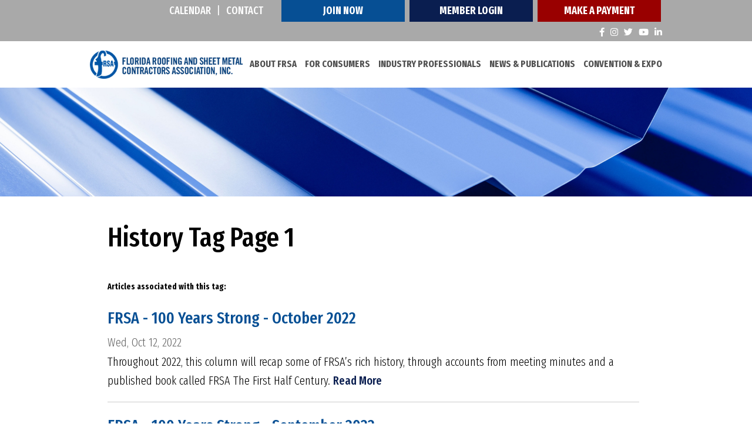

--- FILE ---
content_type: text/html;charset=UTF-8
request_url: https://www.floridaroof.com/History-4-32916.html
body_size: 5129
content:
<!DOCTYPE html>
<html lang="en-us">
<head>
<meta charset="utf-8" />
<title>History Tag Page 1</title>
<link rel="stylesheet" type="text/css" href="https://www.floridaroof.com/zv20260114222121/z/stylesheets/zOS.css" />
<link rel="stylesheet" type="text/css" href="https://www.floridaroof.com/zv20260114222121/z/stylesheets/css-framework.css" />
<link rel="stylesheet" type="text/css" href="https://www.floridaroof.com/zv20260127125226/zcache/zsystem.css" />
<link rel="stylesheet" type="text/css" href="https://www.floridaroof.com/zv20260127125226/zupload/layout-global.css" />
<link rel="stylesheet" type="text/css" href="https://www.floridaroof.com/zv20260114222121/z/stylesheets/zDefaultSubpage.css" />
<link rel="stylesheet" type="text/css" href="https://www.floridaroof.com/zv20260114222121/z/javascript/zMobileHeader.css" />
<link rel="stylesheet" type="text/css" href="//cdnjs.cloudflare.com/ajax/libs/font-awesome/6.0.0-beta2/css/all.min.css" />
<link rel="stylesheet" type="text/css" href="https://www.floridaroof.com/zv20260127125226/stylesheets/style.css" />
<meta name="format-detection" content="telephone=no">
<meta name="referrer" content="origin">
<script>/* <![CDATA[ */var zSiteDomain="https://www.floridaroof.com";/* ]]> */</script>
<script src="https://www.floridaroof.com/zv20260114222121/z/javascript/jetendo-init.js"></script>
<script>/* <![CDATA[ */
var zMaintenanceMode=false;var zThisIsDeveloper=false;var zThisIsTestServer=false;
/* ]]> */</script><link rel="shortcut icon" href="https://www.floridaroof.com/favicon.ico">
<link rel="apple-touch-icon" href="https://www.floridaroof.com/zupload/settings/apple-touch-icon.png">
<link rel="apple-touch-icon" sizes="57x57" href="https://www.floridaroof.com/zupload/settings/apple-touch-icon-57x57-precomposed.png" />
<link rel="apple-touch-icon" sizes="72x72" href="https://www.floridaroof.com/zupload/settings/apple-touch-icon-72x72-precomposed.png" />
<link rel="apple-touch-icon" sizes="114x114" href="https://www.floridaroof.com/zupload/settings/apple-touch-icon-114x114-precomposed.png" />
<link rel="apple-touch-icon" sizes="144x144" href="https://www.floridaroof.com/zupload/settings/apple-touch-icon-144x144-precomposed.png" /><meta name="description" content="
" /><meta name="viewport" content="width=device-width, minimum-scale=1, initial-scale=1, user-scalable=yes" /><meta name="apple-mobile-web-app-capable" content="yes" /><meta name="apple-mobile-web-app-status-bar-style" content="black-translucent" /><style>/* <![CDATA[ */ a, area {-webkit-touch-callout: none;}*{ -webkit-text-size-adjust: none; }/* ]]> */</style>
<script type="text/javascript">!function(){var b=function(){window.__AudioEyeSiteHash = "8737cabf9ffa4673277ba6f623c34d35"; var a=document.createElement("script");a.src="https://wsmcdn.audioeye.com/aem.js";a.type="text/javascript";a.setAttribute("async","");document.getElementsByTagName("body")[0].appendChild(a)};"complete"!==document.readyState?window.addEventListener?window.addEventListener("load",b):window.attachEvent&&window.attachEvent("onload",b):b()}();</script></head>
<body>
<div class="zScreenReaderOnly">
<a href="#header">Header</a>
<a href="#mainMenuId">Menu</a>
<a href="#mainContentArea">Main Content</a>
<a href="#footer">Footer</a>
</div>
<header aria-label="header" id="header" class="z-float">
<div class="z-mobile-header z-mobile-allow-fixed z-float">
<div class="z-mobile-header-spacer z-show-at-992">
<div class="z-mobile-header-logo ">
<div class="z-float"><a href="/"><img src="/images/logo.png" alt="FRSA" class="z-fluid"></a></div>
</div> 
<div class="z-mobile-menu-icon">
<span></span>
<span></span>
<span></span>
</div>
</div>
<nav class="z-mobile-menu">
<div class="z-mobile-menu-spacer">
<div class="z-mobile-menu-icon z-mobile-menu-icon-desktop-only z-hide-at-992">
<span></span>
<span></span>
<span></span>
</div>
<ul>
<li><a href="/about-us/index" target="_self">About FRSA</a></li><li><a href="/for-consumers/index" target="_self">For Consumers</a></li><li><a href="/industry-professionals/index" target="_self">Industry Professionals</a></li><li><a href="/news" target="_self">News & Publications</a></li><li><a href="/convention/" target="_self">Convention & Expo</a></li><li><a href="/events/" target="_self">Calendar</a></li><li><a href="/contact/index" target="_self">Contact</a></li><li><a href="/signup/" target="_self">Join Now</a></li><li><a href="/z/user/preference/index" target="_self">Member Login</a></li><li><a href="/for-consumers/index" target="_self">Consumer Info</a></li>
</ul>
</div>
</nav>
<div class="z-mobile-header-overlay"></div>
</div>
<div class="topbar z-float">
<div class="z-container z-text-white">
<div class="topmenu med z-uppercase">
<a class="loc" href="/events/">Calendar</a><span>|</span><a class="loc" href="/contact/index">Contact</a>
</div>
<a class="spbtn" href="/signup/">Join Now</a>
<a class="spbtn dark" href="/z/user/preference/index">Member Login</a>
<a class="spbtn dark" style="background-color:#900;" href="https://fs8.formsite.com/zgraph/ykirpv6too/index.html" target="_blank">Make A Payment</a>
<div class="social">
<a target="_blank" href="https://www.facebook.com/flroof"><i class="fab fa-facebook-f"></i></a>
<a target="_blank" href="https://www.instagram.com/flroof/"><i class="fab fa-instagram"></i></a>
<a target="_blank" href="https://twitter.com/flroof"><i class="fab fa-twitter"></i></a>
<a target="_blank" href="http://www.youtube.com/user/FloridaRoof"><i class="fab fa-youtube"></i></a>
<a target="_blank" href="https://www.linkedin.com/company/flroof/"><i class="fab fa-linkedin-in"></i></a>
</div>
</div>
</div>
<div class="z-container">
<div class="logo z-float-left">
<a href="/"><img src="/images/logo.png" alt="FRSA" class="z-float" /></a>
</div>	
<div class="main-menu med z-float-right">
<ul class="z-no-bullets z-m-0 z-p-0 z-t-18">
<li><a href="/about-us/index">About FRSA</a></li>
<li><a href="/for-consumers/index">For Consumers</a></li>
<li><a href="/industry-professionals/index">Industry Professionals</a></li>
<li><a href="/news">News & Publications</a></li>
<li><a href="/convention/">Convention & Expo</a></li>
<li class="expanded-menu-only"><a href="/events/">Calendar</a></li>
<li class="expanded-menu-only"><a href="/contact/index">Contact</a></li>
<li class="expanded-menu-only"><a href="/signup/">Join Now</a></li>
<li class="expanded-menu-only"><a href="/z/user/preference/index">Member Login</a></li>
<li class="expanded-menu-only"><a href="/for-consumers/index">Consumer Info</a></li>
</ul>
</div>	
</div>
</header>	
<div role="main" id="mainContentArea" class="z-float">
<div class="z-default-subpage-header z-hide-at-992" style="background-image:url(/images/page-banner.jpg);">
<div class="z-default-subpage-title-full">
<div class="z-container">
<div class="z-default-subpage-title"></div>
</div>
</div>
</div> 
<div class="z-default-subpage-header z-show-at-992" style="background-image:url(/images/page-banner.jpg);">
<div class="z-default-subpage-title-full">
<div class="z-container">
<div class="z-default-subpage-title"></div>
</div>
</div>
</div> 
<div class="z-default-subpage-body-full">
<div class="z-container">
<div class="z-default-subpage-subpage float_l">
<div class="z-default-subpage-subcontent z-default-subpage-subcontent-full"> 
<div class="z-default-subpage-subcontent-spacer">
<a id="contenttop"></a>
<div id="zTopContent" style="width:100%; float:left;"></div>
<h1 class="p-title z-t-50"><span style="display:inline;" id="zcidspan5" class="zOverEdit" data-editurl="/z/blog/admin/blog-admin/tagEdit?blog_tag_id=32916&amp;returnURL=%2FHistory%2D4%2D32916%2Ehtml%3F%5Fzsa3%5Fpath%3D%2FHistory%2D4%2D32916%2Ehtml">History Tag Page 1</span></h1>
<div style="display:inline;" id="zcidspan4" class="zOverEdit zEditorHTML" data-editurl="/z/blog/admin/blog-admin/tagEdit?blog_tag_id=32916&amp;returnURL=%2FHistory%2D4%2D32916%2Ehtml%3F%5Fzsa3%5Fpath%3D%2FHistory%2D4%2D32916%2Ehtml">
</div><br style="clear:both;" />
<strong style="font-size:14px;">Articles associated with this tag:</strong><br />
<br />
<div style="display:inline;width:100%;" id="zcidspan6" class="zOverEdit zEditorHTML" data-editurl="/z/blog/admin/blog-admin/articleEdit?blog_id=14810&amp;returnURL=%2FHistory%2D4%2D32916%2Ehtml%3F%5Fzsa3%5Fpath%3D%2FHistory%2D4%2D32916%2Ehtml&amp;site_x_option_group_set_id=0">
<div class="rss-summary-d rss-summary-modern" style="margin-bottom:20px; ">
<div class="rss-summary-ds">
<a href="/FRSA---100-Years-Strong---October-2022-1-14810.html" class="rss-summary-title ">FRSA - 100 Years Strong - October 2022</a>
<span class="rss-summary-date"> 
Wed, Oct 12, 2022 
</span>
<span class="rss-summary-text">
Throughout 2022, this column will recap some of FRSA’s rich history, through accounts from meeting minutes and a published book called FRSA The First Half Century. <a href="/FRSA---100-Years-Strong---October-2022-1-14810.html" class="rss-summary-readmore">Read More</a></span> <br /> 
</div> <br style="clear:both;" />
</div>
</div> 
<div style="display:inline;width:100%;" id="zcidspan7" class="zOverEdit zEditorHTML" data-editurl="/z/blog/admin/blog-admin/articleEdit?blog_id=14575&amp;returnURL=%2FHistory%2D4%2D32916%2Ehtml%3F%5Fzsa3%5Fpath%3D%2FHistory%2D4%2D32916%2Ehtml&amp;site_x_option_group_set_id=0">
<div class="rss-summary-d rss-summary-modern" style="margin-bottom:20px; ">
<div class="rss-summary-ds">
<a href="/FRSA---100-Years-Strong---September-2022-1-14575.html" class="rss-summary-title ">FRSA - 100 Years Strong - September 2022</a>
<span class="rss-summary-date"> 
Wed, Sep 14, 2022 
</span>
<span class="rss-summary-text">
Throughout 2022, this column will recap some of FRSA’s rich history, through accounts from meeting minutes and a published book called FRSA The First Half Century. <a href="/FRSA---100-Years-Strong---September-2022-1-14575.html" class="rss-summary-readmore">Read More</a></span> <br /> 
</div> <br style="clear:both;" />
</div>
</div> 
<div style="display:inline;width:100%;" id="zcidspan8" class="zOverEdit zEditorHTML" data-editurl="/z/blog/admin/blog-admin/articleEdit?blog_id=14330&amp;returnURL=%2FHistory%2D4%2D32916%2Ehtml%3F%5Fzsa3%5Fpath%3D%2FHistory%2D4%2D32916%2Ehtml&amp;site_x_option_group_set_id=0">
<div class="rss-summary-d rss-summary-modern" style="margin-bottom:20px; ">
<div class="rss-summary-ds">
<a href="/FRSA---100-Years-Strong---August-2022-1-14330.html" class="rss-summary-title ">FRSA - 100 Years Strong - August 2022</a>
<span class="rss-summary-date"> 
Wed, Aug 10, 2022 
</span>
<span class="rss-summary-text">
Throughout 2022, this column will recap some of FRSA’s rich history, through accounts from meeting minutes and a published book called FRSA The First Half Century. <a href="/FRSA---100-Years-Strong---August-2022-1-14330.html" class="rss-summary-readmore">Read More</a></span> <br /> 
</div> <br style="clear:both;" />
</div>
</div> 
<div class="rss-blog-popular-tags">
<h2>Popular tags on this blog</h2>
<a class="" href="/100-Years-4-31895.html" style="font-size:90%; font-weight:normal;">100 Years</a> | <a class="" href="/2022-4-30114.html" style="font-size:100%; font-weight:normal;">2022</a> | <a class="" href="/2023-4-33132.html" style="font-size:90%; font-weight:normal;">2023</a> | <a class="" href="/Building-Codes-4-31224.html" style="font-size:90%; font-weight:normal;">Building Codes</a> | <a class="" href="/Business-Strategy-4-14202.html" style="font-size:90%; font-weight:normal;">Business Strategy</a> | <a class="" href="/Chris-Dawson-4-30099.html" style="font-size:90%; font-weight:normal;">Chris Dawson</a> | <a class="" href="/FRSA-4-30070.html" style="font-size:130%; font-weight:normal;">FRSA</a> | <a class="" href="/FRSA-Legal-Counsel-4-30078.html" style="font-size:90%; font-weight:normal;">FRSA Legal Counsel</a> | <a class="" href="/FRSA-Legislative-Counsel-4-31904.html" style="font-size:90%; font-weight:normal;">FRSA Legislative Counsel</a> | <a class="" href="/FRSA-Technical-Director-4-45101.html" style="font-size:90%; font-weight:normal;">FRSA Technical Director</a> | <a class="" href="/Florida-4-31549.html" style="font-size:90%; font-weight:normal;">Florida</a> | <a class="" href="/Florida-Building-Code--FBC--4-15720.html" style="font-size:90%; font-weight:normal;">Florida Building Code (FBC)</a> | <a class="" href="/Florida-Roof-4-44889.html" style="font-size:100%; font-weight:normal;">Florida Roof</a> | <a class="" href="/Florida-Roofing-4-30071.html" style="font-size:90%; font-weight:normal;">Florida Roofing</a> | <a class="" href="/Industry-Updates-4-31208.html" style="font-size:90%; font-weight:normal;">Industry Updates</a> | <a class="" href="/John-Kenney-4-30115.html" style="font-size:95%; font-weight:normal;">John Kenney</a> | <a class="" href="/Kevin-Lindley-4-34469.html" style="font-size:90%; font-weight:normal;">Kevin Lindley</a> | <a class="" href="/Mike-Silvers-4-30123.html" style="font-size:95%; font-weight:normal;">Mike Silvers</a> | <a class="" href="/OSHA-4-31215.html" style="font-size:90%; font-weight:normal;">OSHA</a> | <a class="" href="/Riku-Ylipelkonen-4-38315.html" style="font-size:90%; font-weight:normal;">Riku Ylipelkonen</a> | <a class="" href="/Roofing-4-30065.html" style="font-size:90%; font-weight:normal;">Roofing</a> | <a class="" href="/Safety-4-27236.html" style="font-size:90%; font-weight:normal;">Safety</a> | <a class="" href="/Trent-Cotney-4-30080.html" style="font-size:95%; font-weight:normal;">Trent Cotney</a> | <a class="" href="/Workers-Comp-4-34672.html" style="font-size:90%; font-weight:normal;">Workers Comp</a> | <a class="" href="/flroof-4-44890.html" style="font-size:100%; font-weight:normal;">flroof</a> | 
</div>
</div>
</div>
</div>
</div>
</div>
</div>
<footer aria-label="footer" id="footer" class="bgimg">
<div class="z-container z-text-white">
<div class="foobox box1">
<a class="flogo" href="/"><img src="/images/logo-footer.png" alt="FRSA" class="z-fluid" /></a><br>
<a class="spbtn" href="/z/user/preference/index">Member Login</a><br>
<a class="spbtn" href="/signup/">Join Now</a>
</div>
<div class="foobox box2">
<div class="head z-t-32">Quicklinks</div>
<ul class="z-no-bullets z-m-0 z-p-0 med menu z-t-18">
<li><a href="/about-us/index" target="_self">About FRSA</a></li><li><a href="/member-search/index" target="_self">For Consumers</a></li><li><a href="/industry-professionals/index" target="_self">Industry Professionals</a></li><li><a href="/News-3-3.html" target="_self">News & Publications</a></li><li><a href="/convention/" target="_self">Convention & Expo</a></li><li><a href="/signup/" target="_self">Join Now</a></li><li><a href="/events/" target="_self">Calendar</a></li><li><a href="/contact/index" target="_self">Contact</a></li>
</ul>
</div>
<div class="foobox box3">
<div class="head z-t-32">Contact</div>
<div class="fooinfo z-t-18">
<div class="zEditorHTML"><p>Florida Roofing And Sheet Metal <br />Contractors Association, Inc.</p>
<p>3855 N. Econlockhatchee Trail <br />Orlando, FL 32817</p>
<p>Phone: 407-671-3772, ext. 100 <br />Fax: 407-679-0010</p>
<p>Email: <a href="mailto:frsa@floridaroof.com">frsa@floridaroof.com</a></p></div>
<div class="social">
<span>Follow Us Online</span><br>
<a target="_blank" href="https://www.facebook.com/flroof"><i class="fab fa-facebook-f"></i></a>
<a target="_blank" href="https://www.instagram.com/flroof/"><i class="fab fa-instagram"></i></a>
<a target="_blank" href="https://twitter.com/flroof"><i class="fab fa-twitter"></i></a>
<a target="_blank" href="http://www.youtube.com/user/FloridaRoof"><i class="fab fa-youtube"></i></a>
<a target="_blank" href="https://www.linkedin.com/company/flroof/"><i class="fab fa-linkedin-in"></i></a>
</div>
</div>
</div>
<div class="foosec2 z-text-center z-float">Copyright 2026 FRSA. All Rights Reserved &nbsp; | &nbsp; <a href="/z/misc/site-map/index">Sitemap</a> &nbsp; | &nbsp; <a href="/z/user/terms-of-use/index">Terms</a> &nbsp; | &nbsp; 
Web Design by <a target="_blank" href="https://www.zgraph.com/" rel="noopener" aria-label="Visit zgraph.com in a new window">Zgraph Inc</a> Florida Web Design & Marketing.
</div>
</div>
</footer>
<script type="text/javascript">
zArrDeferredFunctions.push(function(){ 
$("#slideshowHomeDiv1").cycle({
timeout:4000, 
speed:1000
});
// enable keyboard navigation
$("#homeSlidehowPrevious").on("click", function(e){
e.preventDefault();
$("#slideshowHomeDiv1").cycle('previous');
});
$("#homeSlidehowNext").on("click", function(e){
e.preventDefault();
$("#slideshowHomeDiv1").cycle('next');
});
$("#homeSlideshowPause").on("click", function(e){
e.preventDefault();
$("#slideshowHomeDiv1").cycle('pause');
$("#homeSlideshowPause").hide();
$("#homeSlideshowPlay").show();
});
$("#homeSlideshowPlay").on("click", function(e){
e.preventDefault();
$("#slideshowHomeDiv1").cycle('resume');
$("#homeSlideshowPause").show();
$("#homeSlideshowPlay").hide();
});
// enable arrow key navigation
$(document.documentElement).keyup(function (event) {
if (event.keyCode == 37) {
$("#slideshowHomeDiv1").cycle('prev');
} else if (event.keyCode == 39) {
$("#slideshowHomeDiv1").cycle('next')
}
});
}); 
</script>
<script>/* <![CDATA[ */ 
setTimeout(function(){
var tempM=new zLoader();tempM.loadScripts(["https://www.floridaroof.com/zv20260114222121/z/javascript/jquery/jquery-1.10.2.min.js"]
, function(a){ var t=new zLoader();t.loadScripts(["https://www.floridaroof.com/zv20260127125226/js/custom.js", "https://www.floridaroof.com/zv20260114222121/z/javascript/zMobileHeader.js", "https://www.floridaroof.com/zv20260114222121/z/javascript-compiled/jetendo-no-listing.js", "https://www.floridaroof.com/zv20260114222121/z/javascript/jetendo-event/calendar.js", "https://www.floridaroof.com/zv20260114222121/z/javascript/jquery/jquery.cycle2.js"], function(a){ var t=new zLoader();t.loadScripts(["https://www.floridaroof.com/zv20260114222121/z/javascript/jquery/jquery.cycle2.swipe.min.js"]);});}
);
},0); /* ]]> */</script>
<script>
!function(f,e,a,t,h,r){if(!f[h]){r=f[h]=function(){r.invoke?
r.invoke.apply(r,arguments):r.queue.push(arguments)},
r.queue=[],r.loaded=1*new Date,r.version="1.0.0",
f.FeathrBoomerang=r;var g=e.createElement(a),
h=e.getElementsByTagName("head")[0]||e.getElementsByTagName("script")[0].parentNode;
g.async=!0,g.src=t,h.appendChild(g)}
}(window,document,"script","https://cdn.feathr.co/js/boomerang.min.js","feathr");
feathr("fly", "5dc8937bd8a474603d926fa0");
feathr("sprinkle", "page_view");
</script>
<script>
(function(i,s,o,g,r,a,m){i['GoogleAnalyticsObject']=r;i[r]=i[r]||function(){
(i[r].q=i[r].q||[]).push(arguments)},i[r].l=1*new Date();a=s.createElement(o),
m=s.getElementsByTagName(o)[0];a.async=1;a.src=g;m.parentNode.insertBefore(a,m)
})(window,document,'script','//www.google-analytics.com/analytics.js','ga');
ga('create', 'UA-38329671-1', 'auto');
ga('send', 'pageview');
</script>
</body>
</html>


--- FILE ---
content_type: text/javascript
request_url: https://polo.feathr.co/v1/analytics/match/script.js?a_id=5dc8937bd8a474603d926fa0&pk=feathr
body_size: -282
content:
(function (w) {
    
        
    if (typeof w.feathr === 'function') {
        w.feathr('integrate', 'ttd', '6978fc297cc76d0002d99f32');
    }
        
        
    if (typeof w.feathr === 'function') {
        w.feathr('match', '6978fc297cc76d0002d99f32');
    }
        
    
}(window));